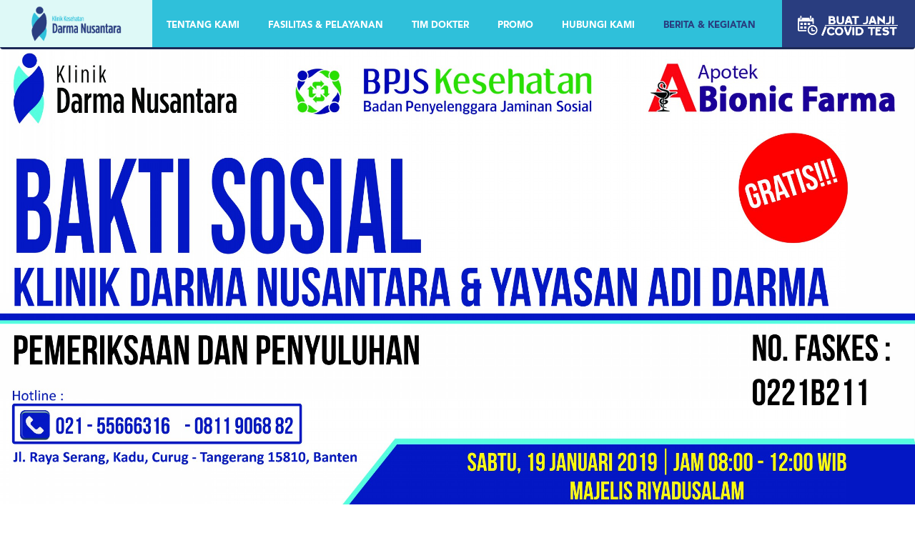

--- FILE ---
content_type: text/html; charset=UTF-8
request_url: http://darmanusantararaya.com/artikel/di-masa-pandemi-covid-19-klinik-darma-nusantara-ukir-prestasi-membanggakan
body_size: 13095
content:
<!DOCTYPE html>
<html>
<head>
	<title>Klinik Kesehatan Darma Nusantara | Artikel</title>
	<link rel="stylesheet" type="text/css" href="http://darmanusantararaya.com/assets/bootstrap/css/bootstrap.min.css">
	<link rel="stylesheet" type="text/css" href="http://darmanusantararaya.com/assets/slick/slick.css"/>
    <link rel="stylesheet" type="text/css" href="http://darmanusantararaya.com/assets/slick/slick-theme.css"/>
	<link rel="stylesheet" type="text/css" href="http://darmanusantararaya.com/assets/css/featherlight.min.css">
	<link rel="stylesheet" type="text/css" href="http://darmanusantararaya.com/assets/css/style.css">
	<!-- Global site tag (gtag.js) - Google Analytics -->
	<script async src="https://www.googletagmanager.com/gtag/js?id=UA-112612616-1"></script>
	<script>
	  window.dataLayer = window.dataLayer || [];
	  function gtag(){dataLayer.push(arguments);}
	  gtag('js', new Date());

	  gtag('config', 'UA-112612616-1');
	</script>
</head>
<body class="Home">
	<wrapper>
		<section id="header">
			<nav class="navbar navbar-default">
			  	<div class="container-fluid">
			  		<div class="row">
				  		<div class="col-sm-2 bg-logo">
						    <div class="navbar-header">
						      	<button type="button" class="navbar-toggle collapsed" data-toggle="collapse" data-target="#bs-example-navbar-collapse-1" aria-expanded="false">
							        <span class="sr-only">Toggle navigation</span>
							        <span class="icon-bar"></span>
							        <span class="icon-bar"></span>
							        <span class="icon-bar"></span>
						      	</button>
						      	<a class="nav-logo" href="http://darmanusantararaya.com/">
						      		<img src="http://darmanusantararaya.com/assets/images/main_logo.png" class="img-responsive">
						      	</a>
						    </div>
					    </div>
					    					    <div class="col-sm-10 bg_nav nogap">
						    <div class="nogap collapse navbar-collapse" id="bs-example-navbar-collapse-1">
						    	<ul class="nav navbar-nav">
						    		<li ><a href="http://darmanusantararaya.com/tentang-kami">Tentang Kami</a></li>
						    		<li ><a href="http://darmanusantararaya.com/fasilitas-pelayanan">FASILITAS & PELAYANAN</a></li>
						    		<li ><a href="http://darmanusantararaya.com/tim-dokter">TIM DOKTER</a></li>
						    		<li ><a href="promo">PROMO</a></li>
						    		<li ><a id="hubungilink" href="#">HUBUNGI KAMI</a></li>
						    		<li class="active"><a href="http://darmanusantararaya.com/artikel">BERITA & KEGIATAN</a></li>
						    		<li ><a href="http://darmanusantararaya.com/faq">FAQ</a></li>
						    		<!-- <li class="input-wrapp">
								    	<form class="form-inline">
							    			<input type="text" class="form-control" placeholder="search">
							    			<img src="http://darmanusantararaya.com/assets/images/luv-icon.png" class="abs">
							    		</form>
					    			</li> -->
						    	</ul>
								<a href="https://darmanusantararaya.com/daftar/" class="bg-appoinment">
									<img src="http://darmanusantararaya.com/assets/images/top-icon-04.png" width="150" >&nbsp;&nbsp;
									<span ></span>
												</a>
						    </div><!-- /.navbar-collapse -->
						</div>
					</div>
			  	</div><!-- /.container -->
			</nav>
		</section><section id="banner">
	<img src="http://darmanusantararaya.com/upload/untuk_berita_dan_kegiatan_menggantikan_spanduk_pap_smear.jpg"></section>
<section id="about_us">
	<div class="container">
		<div class="row">
			<div class="col-sm-12">
				<div class="head">
					<span>
						BERITA & KEGIATAN
					</span>
				</div>
				<div>
					<img src="http://darmanusantararaya.com/assets/images/border-center7.png">
				</div>
			</div>
		</div>
	</div>
</section>
<section id="article-wr">
	<div class="container">
		<div class="row">
			<div class="col-md-12 img-dt">
								<h3>Di Masa Pandemi Covid-19, Klinik Darma Nusantara Ukir Prestasi Membanggakan</h3>
								<img src="http://darmanusantararaya.com/upload/artikel/2020/indo-most-innovative-award-2020.jpg" class="img-responsive" width="50%">
								<p>&nbsp;</p>
								<p><strong>Di tengah krisis Covid-19 yang mewabah Indonesia hingga kini, tak lantas membuat nama Klinik Darma Nusantara meredup. Sebaliknya, nama Klinik Darma semakin mewangi. Hal ini dibuktikan dengan diraihnya penghargaan bergengsi &ldquo;Most Innovative Clinic Award 2020&rdquo;.</strong></p>
<p>&ldquo;Most Innovative Clinic Award 2020&rdquo; merupakan bentuk apresiasi dari National Award Foundation kepada Klinik Darma Nusantara atas eksistensinya dalam menginspirasi dan berkomitmen besar terhadap pembangunan di Indonesia. Bekerjasama dengan Mediatama Award Management, penghargaan ini terima oleh tim Klinik Darma Nusantara di Swiss Bell Hotel Mangga Besar Jakarta, pada Jumat, 26 Juni 2020.</p>
<p>Penghargaan ini merupakan sebuah apresiasi kepada para pelaku bisnis/ entrepreneur/ profesional atas prestasi kreatifnya dalam membangun negeri. Melalui ajang ini pula diharapkan para&nbsp;<em>entrepreneur</em>&nbsp;lainnya bisa termotivasi dari pemenang atas prestasi yang telah ditorehkan. Ajang ini juga tidak menutup kemungkinan terbukanya peluang bisnis kerja sama diantara para pemenang atau pihak lain.</p>
<p>Terpilihnya pemenang dalam ajang ini melalui proses penilaian yang sangat ketat. Pengukuran berlandaskan beberapa kriteria diantaranya akuntabilitas, responsibilitas, mutu, independensi,&nbsp;<em>fairness</em>,&nbsp;<em>performance</em>, dan aspek penilaian lainnya dengan metode observasi media sosial, website, dan aktifitas sosial. Komitmen perusahaan dalam mengikuti perkembangan zaman pun merupakan faktor pendukung lainnya.</p>
<p><img style="float: right; padding-left: 15px;" src="http://darmanusantararaya.com/upload/artikel/2020/cert-indo-most-innovative-award-2020.jpg" alt="" width="50%" /></p>
<p>Dari penilaian di atas inilah yang membuat Klinik Darma Nusantara berhasil membawa pulang penghargaan &ldquo;Most Inovative Clinic Award 2020&rdquo;. Erwin Widjaja selaku President Direktur Klinik Darma Nusantara mengungkapkan kebahagiaannya. &ldquo;Kehormatan bagi kami untuk menerima apresiasi bergengsi ini. Ini adalah hasil kerjakeras semua pihak dan terima kasih atas kerja kerasnya yang luar biasa. Apresiasi ini jelas akan mendorong kami untuk selalu berkomitmen memberikan pelayanan terbaik bagi semua pasien dan terus berinovasi agar menjadi yang terbaik,&rdquo; ucapnya.</p>
<p>&ldquo;Kami pun bersyukur ditengah pandemi Covid-19 ini masih ada sebuah ajang yang mengapresiasi sebuah bisnis dan perusahaan. Kami dari tim Klinik Darma Nusantara merasa berbangga hati dan akan terus memberikan yang terbaik bagi pasien dalam masa pandemi ini,&rdquo; ungkap Erwin, menambahkan.</p>
<p>Perlu dicatat bahwa pelayanan di Klinik Darma Nusantara yang ada saat ini semakin komplet. Pelayanan itu meliputi dokter umum yang buka 24 jam, dokter gigi, rumah bersalin, Laboratorium Darma Medika (melayani pengecekan laboratorium lengkap dengan kapasitas pengecekan sampai 2.000 orang per hari), Trauma Center (untuk kecelakaan kerja), hingga mobil ambulance yang beroperasi 24 jam.</p>
<p>Klinik Darma Nusantara juga didukung oleh Apotik Bionic Farma yang memberikan obat berkualitas. Apotik Bionic Farma merupakan apotik rujuk balik, satu-satunya apotek yang mampu melayani 18 klinik BPJS lainnya di wilayah Tangerang dalam menyuplai obat untuk pasien yang menjalankan pengobatan rutin setiap bulan.</p>
<p>Pada masa pandemi ini pun Klinik Darma Nusantara membuka pelayanan untuk pendeteksian Covid-19, mulai dari Rapid Test hingga PCR (Polymerase Chain Reaction) atau lebih dikenal sebagai Swab Test hingga Immune Booster. Klinik Darma Nusantara akan terus memberikan pelayanan nomor satu untuk semua pasiennya. Apa yang dilakukan oleh Klinik Darma Nusantara menjadi kontribusi nyata bagi seluruh warga Indonesia.</p>
<p>Tak hanya meningkatkan kualitas pelayanan kesehatan di dalam, Klinik Darma Nusantara juga memiliki kepedulian dan komitmen yang tinggi terkait dengan kesehatan masyarakat Indonesia yang ada di sekitar klinik. Tak heran, jika klinik konsisten memberikan kegiatan-kegiatan positif yang melibatkan masyarakat luas, dari mulai bakti sosial yang selalu dilaksanakan setiap 2-3 bulan sekali, senam Prolanis yang ditujukan bagi lansia setiap bulan, donor darah per 3 bulan sekali, kegiatan posyandu setiap bulan, dan masih banyak lagi.</p>
<p>Selamat untuk prestasi Klinik Darma Nusantara.</p>
<p>&nbsp;</p>
<p>&nbsp;</p>
<p>&nbsp;</p>
							  </div>		</div>
	</div>
</section>
		<section id="pre-footer">
			<div class="container">
				<div class="row">
					<div class="col-sm-12">
						<h3>HUBUNGI KAMI</h3>
					</div>
					<div class="col-sm-4">
						<h5>ALAMAT KLINIK</h5>
						<p>Jl. Raya Serang Km. 9 Kadu, Curug<br>
						Tangerang 15810,<br>
						Banten</p>
					</div>
					<div class="col-sm-4">
						<h5>JAM OPERASIONAL </h5>
						<p>24 jam</p>
						<!-- <p>Hari Senin - Sabtu<br>
						Senin - Jumat : 07.30 - 21.30<br>
						Sabtu : 07.30 - 14.30</p> -->
					</div>
					<div class="col-sm-4">
						<h5>HUBUNGI KAMI</h5>
						<p><img src="http://darmanusantararaya.com/assets/images/phone-images.png"> &nbsp;021 - 55666316 / 0811906882<br>
						<img src="http://darmanusantararaya.com/assets/images/mail-icon.png">&nbsp;cs@darmanusantararaya.com<br>
						</p>
					</div>
				</div>
				<div class="row">
					<form clas="form-inline" action="http://darmanusantararaya.com/Hubungi_kami" method="POST" id="hubungi">
						<div class="form-group col-sm-6">
							<input type="text" class="form-control" name="name" id="name" placeholder="Nama Depan">
						</div>
						<div class="form-group col-sm-6">
							<input type="text" class="form-control" name="name_blkg" id="name_blkg" placeholder="Nama Belakang">
						</div>
						<div class="form-group col-sm-6">
							<input type="text" class="form-control" name="tlp" id="tlp" placeholder="Nomor Telp">
						</div>
						<div class="form-group col-sm-6">
							<input type="text" class="form-control" name="email" id="email" placeholder="Email">
						</div>
						<div class="form-group col-sm-12">
							<textarea class="form-control" rows="4" name="pesan" id="pesan" placeholder="Pesan"></textarea>
						</div>
						<div class="form-group" style="text-align:center">
							<button type="submit" class="btn btn-submit">Submit</button>
						</div>
					</form>
				</div>
			</div>
			<div class="toTop abs">
				<img src="http://darmanusantararaya.com/assets/images/scroltop.png">	
			</div>
		</section>
		<section id="footer">
			<div class="container-fluid">
				<div class="row">
					<div class="col-sm-2">
						<div class="inline">
							<a href="#"><img src="http://darmanusantararaya.com/assets/images/top-icon-05.png" width="6"></a>
						</div>
						<div class="inline">
							<a href="#"><img src="http://darmanusantararaya.com/assets/images/top-icon-06.png" width="12"></a>
						</div>
						<div class="inline">
							<a href="#"><img src="http://darmanusantararaya.com/assets/images/top-icon-07.png" width="12"></a>
						</div>
					</div>
					<div class="col-sm-2">
						<a href="http://darmanusantararaya.com/faq">FAQ</a> &nbsp;|&nbsp; <a href="#">Lowongan Kerja</a>
					</div>
					<div class="col-sm-4 col-sm-offset-4">
						Copyright ©2017 Klinik Darma Nusantara. All Rights Reserved
					</div>
				</div>
			</div>
		</section>
		<script type="text/javascript" src="http://darmanusantararaya.com/assets/js/jquery-3.2.1.min.js"></script>
		<script type="text/javascript" src="http://darmanusantararaya.com/assets/bootstrap/js/bootstrap.min.js"></script>
		<script type="text/javascript" src="http://darmanusantararaya.com/assets/js/jquery.cycle2.min.js"></script>
		<script type="text/javascript" src="http://darmanusantararaya.com/assets/js/featherlight.min.js"></script>
		<script type="text/javascript" src="http://darmanusantararaya.com/assets/slick/slick.min.js"></script>
		<script type="text/javascript" src="http://darmanusantararaya.com/assets/js/custom.js"></script>
	</wrapper>
</body>
</html>
<script type="text/javascript">
	$(document).ready(function() {
		$('.slider-service').slick({
		  centerMode: true,
		  centerPadding: '60px',
		  slidesToShow: 1,
		  responsive: [
		    {
		      breakpoint: 768,
		      settings: {
		        arrows: false,
		        centerMode: true,
		        centerPadding: '40px',
		        slidesToShow: 1
		      }
		    },
		    {
		      breakpoint: 480,
		      settings: {
		        arrows: false,
		        centerMode: true,
		        centerPadding: '40px',
		        slidesToShow: 1
		      }
		    }
		  ]
		});

		$('.image-for-slider').slick({
		  	slidesToShow: 1,
		  	slidesToScroll: 1,
		  	arrows: true,
		  	fade: true,
		  	asNavFor: '.image-nav-slider'
		});

		$('.image-nav-slider').slick({
		  	slidesToShow: 3,
		  	slidesToScroll: 1,
		  	asNavFor: '.image-for-slider',
		  	dots: true,
		  	centerMode: true,
		  	focusOnSelect: true
		});

		$(".slider-quotes").slick({
			dots: true,
		 	fade: true,
		  	cssEase: 'linear',
		  	autoplay: true,
		});
	})
</script>

--- FILE ---
content_type: text/css
request_url: http://darmanusantararaya.com/assets/css/style.css
body_size: 18720
content:
@charset "UTF-8";
/*
Theme Name: Klinik Dharma Nusantara
Author: Reza Maulana
Author URI:http://www.rezamaulana.com
Description:Default theme for Klinik Dharma Nusantara
Version:1
*/
/** Generated by FG **/
@font-face {
  font-family: 'Conv_AvenirLTStd-Black';
  src: url("fonts/AvenirLTStd-Black.eot");
  src: local("Γÿ║"), url("fonts/AvenirLTStd-Black.woff") format("woff"), url("fonts/AvenirLTStd-Black.ttf") format("truetype"), url("fonts/AvenirLTStd-Black.svg") format("svg");
  font-weight: normal;
  font-style: normal; }
/** Generated by FG **/
@font-face {
  font-family: 'Conv_AvenirLTStd-Heavy';
  src: url("fonts/AvenirLTStd-Heavy.eot");
  src: local("Γÿ║"), url("fonts/AvenirLTStd-Heavy.woff") format("woff"), url("fonts/AvenirLTStd-Heavy.ttf") format("truetype"), url("fonts/AvenirLTStd-Heavy.svg") format("svg");
  font-weight: normal;
  font-style: normal; }
/** Generated by FG **/
@font-face {
  font-family: 'Conv_AvenirLTStd-Light';
  src: url("fonts/AvenirLTStd-Light.eot");
  src: local("Γÿ║"), url("fonts/AvenirLTStd-Light.woff") format("woff"), url("fonts/AvenirLTStd-Light.ttf") format("truetype"), url("fonts/AvenirLTStd-Light.svg") format("svg");
  font-weight: normal;
  font-style: normal; }
/*********Custom***********/
body {
  font-family: 'Conv_AvenirLTStd-Light'; }

.inline {
  display: inline-block;
  vertical-align: middle; }

.nogap {
  padding: 0; }

.center {
  text-align: center; }

a:hover {
  text-decoration: none; }

.lightbox {
  display: none; }

.abs {
  position: absolute; }

.featherlight-content {
  width: 38%;
  border-radius: 10px;
  padding: 0 !important;
  /*    .main-body {
          padding: 23px;
          text-align: center;
          ul{
              padding: 0;
              li{
                  list-style: none;
                  font-size: 18px;
                  span{
                      color: #2fc0da;
                      margin-right: 3px;
                  }
              }
          }
      }*/ }
  .featherlight-content .featherlight-close-icon {
    background: transparent;
    color: #ffffff; }
  .featherlight-content .header-box {
    background-color: #2fc0da;
    padding: 12px 23px;
    color: #fff;
    text-align: center;
    border-bottom: 6px solid #293d7f;
    font-size: 22px;
    text-transform: uppercase;
    font-family: 'Conv_AvenirLTStd-Black'; }

#top-header {
  background-color: #293d7f;
  color: #ffffff; }
  #top-header .bg-appointmnet {
    background-color: #2fc0da;
    padding-top: 7px;
    padding-bottom: 7px; }
    #top-header .bg-appointmnet a {
      color: #ffffff;
      font-family: 'Conv_AvenirLTStd-Black'; }
  #top-header .right-socmed {
    padding-top: 7px;
    padding-bottom: 7px;
    text-align: right; }
    #top-header .right-socmed .inline {
      padding-left: 4px;
      padding-right: 4px; }

#header {
  position: relative; }
  #header .navbar-default {
    border: none;
    position: fixed;
    width: 100%;
    z-index: 9999;
    background-color: transparent;
    margin: 0;
    border-bottom: 3px solid #1c2956; }
    #header .navbar-default .bg-logo {
      background-color: #def9f7;
      padding-top: 8px;
      padding-bottom: 8px; }
      #header .navbar-default .bg-logo .navbar-header {
        width: 100%; }
      #header .navbar-default .bg-logo img {
        height: 50px;
        margin: auto; }
    #header .navbar-default .bg_nav {
      background-color: #2fc0da;
      position: relative; }
      #header .navbar-default .bg_nav .navbar-nav > li.input-wrapp {
        position: relative;
        top: 18px;
        left: 15px;
        width: 109px; }
        #header .navbar-default .bg_nav .navbar-nav > li.input-wrapp .form-control {
          width: 100%; }
        #header .navbar-default .bg_nav .navbar-nav > li.input-wrapp .abs {
          right: 5px;
          top: 50%;
          transform: translateY(-50%);
          -webkit-transform: translateY(-50%); }
      #header .navbar-default .bg_nav .navbar-nav > li.active a {
        background-color: transparent;
        color: #293d7f; }
      #header .navbar-default .bg_nav .navbar-nav > li a {
        font-family: 'Conv_AvenirLTStd-Black';
        padding: 26px 20px 20px;
        height: 66px;
        /*padding-top: 31px;
        padding-bottom: 32px;
        padding-right: 14px;
        padding-left: 14px;*/
        text-transform: uppercase;
        color: #ffffff;
        font-size: 13px; }
        #header .navbar-default .bg_nav .navbar-nav > li a:hover {
          background-color: #ffffff;
          color: #293d7f; }
      #header .navbar-default .bg_nav .navbar-collapse {
        position: relative; }
      #header .navbar-default .bg_nav .bg-appoinment {
        position: absolute;
        padding: 22px 14px;
        right: 0;
        top: 0;
        height: 66px;
        color: #ffffff;
        background: #293d7f;
        font-family: 'Conv_AvenirLTStd-Black'; }
        #header .navbar-default .bg_nav .bg-appoinment:hover {
          background: #1c2956; }

#slider {
  position: relative; }
  #slider .cycle-slideshow {
    overflow: hidden; }
    #slider .cycle-slideshow a {
      width: 100%;
      height: 100%; }
      #slider .cycle-slideshow a img {
        width: 100%; }
  #slider .slideshow-control {
    position: absolute;
    top: 50%;
    transform: translateY(-50%);
    -webkit-transform: translateY(-50%);
    z-index: 102;
    width: 100%; }
    #slider .slideshow-control .nextControl {
      cursor: pointer;
      opacity: .8;
      position: absolute;
      right: 20px; }
    #slider .slideshow-control .prevControl {
      cursor: pointer;
      opacity: .8;
      position: absolute;
      left: 20px; }

#about_us {
  text-align: center;
  padding: 34px 0; }
  #about_us img {
    display: inline-block; }
  #about_us .col-sm-12 {
    margin-bottom: 34px; }
    #about_us .col-sm-12.midwrapp .welcome {
      width: 90%;
      margin: 0 auto;
      margin-top: 12px; }
      #about_us .col-sm-12.midwrapp .welcome h3 {
        margin: 0;
        color: #2a3e80; }
        #about_us .col-sm-12.midwrapp .welcome h3.second {
          font-family: 'Conv_AvenirLTStd-Black'; }
      #about_us .col-sm-12.midwrapp .welcome a {
        background-color: #30c1db;
        color: #fff;
        padding: 4px 8px;
        border-radius: 20px; }
      #about_us .col-sm-12.midwrapp .welcome p {
        text-align: left; }
    #about_us .col-sm-12 .head {
      margin-bottom: 6px; }
      #about_us .col-sm-12 .head span {
        background-color: #30c1db;
        color: #fff;
        padding: 7px 20px;
        border-radius: 25px; }

.fasilitas-pelayanan #banner {
  border-bottom: 10px solid #b8f4f4; }
.fasilitas-pelayanan #fasility {
  border: none;
  background: none;
  padding: 34px 0 0; }
  .fasilitas-pelayanan #fasility .label-head {
    padding: 6px;
    color: #293d7f;
    font-size: 18px;
    font-family: 'Conv_AvenirLTStd-Black';
    text-transform: uppercase; }
    .fasilitas-pelayanan #fasility .label-head.bggrey {
      background-color: #ededed; }
    .fasilitas-pelayanan #fasility .label-head.blue {
      background-color: #b8f4f4; }
  .fasilitas-pelayanan #fasility .fasilitas-top {
    padding: 37px 0; }
    .fasilitas-pelayanan #fasility .fasilitas-top .bdl {
      border-left: 1px solid #eee; }
      .fasilitas-pelayanan #fasility .fasilitas-top .bdl:last-child {
        border-right: 1px solid #eee; }
      .fasilitas-pelayanan #fasility .fasilitas-top .bdl .main-body {
        text-align: left;
        position: relative;
        left: 17px; }
        .fasilitas-pelayanan #fasility .fasilitas-top .bdl .main-body ul {
          list-style-type: none;
          padding: 0; }
          .fasilitas-pelayanan #fasility .fasilitas-top .bdl .main-body ul li {
            color: #706f6f;
            font-size: 14px; }
            .fasilitas-pelayanan #fasility .fasilitas-top .bdl .main-body ul li span {
              color: #2fc0da;
              font-size: 18px;
              position: relative;
              margin-right: 5px;
              top: 0; }
  .fasilitas-pelayanan #fasility .fasilitas-bottom {
    padding: 37px 0;
    background-color: #def9f7; }
    .fasilitas-pelayanan #fasility .fasilitas-bottom ul {
      list-style-type: none;
      padding: 0; }
      .fasilitas-pelayanan #fasility .fasilitas-bottom ul li {
        color: #706f6f;
        font-size: 18px; }
        .fasilitas-pelayanan #fasility .fasilitas-bottom ul li span {
          color: #2fc0da;
          font-size: 18px;
          position: relative;
          margin-right: 5px;
          top: 0; }
  .fasilitas-pelayanan #fasility .posrel {
    position: relative; }
    .fasilitas-pelayanan #fasility .posrel img {
      width: 100%; }
    .fasilitas-pelayanan #fasility .posrel .noteCol {
      background-color: #2fc0da;
      width: 90%;
      margin: 0 auto;
      padding: 12px;
      position: relative;
      bottom: 20px;
      border-bottom: 4px solid #293d7f;
      border-radius: 10px; }
      .fasilitas-pelayanan #fasility .posrel .noteCol span {
        color: #ffffff;
        font-family: 'Conv_AvenirLTStd-Black';
        font-size: 18px; }

#fasility {
  border-top: 15px solid #ededed;
  padding: 34px 0;
  background-color: #def9f7; }
  #fasility .col-sm-12.col-spec {
    text-align: center;
    position: relative;
    top: -52px; }
  #fasility .col-sm-12 .head {
    margin-bottom: 6px; }
    #fasility .col-sm-12 .head span {
      background-color: #30c1db;
      color: #fff;
      padding: 7px 20px;
      border-radius: 25px; }
  #fasility .slide-facility .in-slide {
    position: relative;
    width: 30%;
    padding: 23px; }
    #fasility .slide-facility .in-slide img {
      width: 100%; }
    #fasility .slide-facility .in-slide .wrap-fal {
      border-radius: 23px;
      overflow: hidden;
      text-align: center;
      width: 80%;
      margin: 0 auto;
      position: relative;
      top: -56px; }
      #fasility .slide-facility .in-slide .wrap-fal .head {
        background-color: #293d7f;
        padding: 10px;
        color: #ffffff;
        margin: 0; }
      #fasility .slide-facility .in-slide .wrap-fal .short-desc {
        background-color: #2fc0da;
        color: #ffffff;
        padding: 10px 10px 28px; }
        #fasility .slide-facility .in-slide .wrap-fal .short-desc a {
          background-color: #ffffff;
          color: #293d7f;
          padding: 4px 8px;
          border-radius: 12px; }
  #fasility .slide-facility .slick-prev, #fasility .slide-facility .slick-next {
    top: 40%; }
  #fasility .slide-facility .slick-prev:before, #fasility .slide-facility .slick-next:before {
    color: #999; }

body.tim-dokter #our_team .descdokter {
  color: #706f6f;
  margin: 34px 0; }

#our_team {
  border-top: 15px solid #b8f4f4;
  padding: 34px 0; }
  #our_team .col-sm-12.col-spec {
    text-align: center;
    position: relative;
    top: -52px; }
  #our_team .col-sm-12 .head {
    margin-bottom: 6px; }
    #our_team .col-sm-12 .head span {
      background-color: #30c1db;
      color: #fff;
      padding: 7px 20px;
      border-radius: 25px; }
  #our_team .col-sm-12.dokter-slide {
    text-align: center; }
    #our_team .col-sm-12.dokter-slide .slider-nav {
      /*padding: 0 50px 0 50px;*/ }
      #our_team .col-sm-12.dokter-slide .slider-nav .slick-slide {
        opacity: 0.1; }
        #our_team .col-sm-12.dokter-slide .slider-nav .slick-slide img {
          width: 100%;
          transition: 0.7s;
          border-radius: 12px; }
      #our_team .col-sm-12.dokter-slide .slider-nav .slick-current {
        /*transform: scale(1.3);
        -webkit-transform: scale(1.3);
        transition: 0.7s;*/
        opacity: 1 !important; }
        #our_team .col-sm-12.dokter-slide .slider-nav .slick-current img {
          border-radius: 12px; }
      #our_team .col-sm-12.dokter-slide .slider-nav .dokter_name {
        margin-top: 12px; }
        #our_team .col-sm-12.dokter-slide .slider-nav .dokter_name h4 {
          margin: 0;
          color: #575756;
          font-family: 'Conv_AvenirLTStd-Black'; }
        #our_team .col-sm-12.dokter-slide .slider-nav .dokter_name span {
          font-size: 13px; }
      #our_team .col-sm-12.dokter-slide .slider-nav .slick-next {
        top: 40%;
        right: 31%; }
        #our_team .col-sm-12.dokter-slide .slider-nav .slick-next:before {
          color: #999;
          content: url(../images/btn-next.png);
          background-repeat: no-repeat;
          width: 100%; }
      #our_team .col-sm-12.dokter-slide .slider-nav .slick-prev {
        top: 40%;
        left: 28%; }
        #our_team .col-sm-12.dokter-slide .slider-nav .slick-prev:before {
          color: #999;
          content: url(../images/btn-prev.png);
          background-repeat: no-repeat;
          width: 100%; }
    #our_team .col-sm-12.dokter-slide .slider-for .schedule {
      position: relative;
      margin-top: 34px; }
      #our_team .col-sm-12.dokter-slide .slider-for .schedule .abs {
        position: absolute;
        top: -32px;
        left: 50%;
        transform: translateX(-50%);
        -webkit-transform: translateX(-50%); }
      #our_team .col-sm-12.dokter-slide .slider-for .schedule .table {
        width: auto;
        display: inline-block;
        border-radius: 12px;
        overflow: hidden; }
        #our_team .col-sm-12.dokter-slide .slider-for .schedule .table td, #our_team .col-sm-12.dokter-slide .slider-for .schedule .table th {
          border: none; }
        #our_team .col-sm-12.dokter-slide .slider-for .schedule .table thead {
          background-color: #2fc0da; }
        #our_team .col-sm-12.dokter-slide .slider-for .schedule .table tbody {
          background-color: #32a4d6;
          color: #ffffff; }

#newswrapp {
  border-top: 15px solid #ededed;
  padding: 34px 0;
  background-color: #def9f7; }
  #newswrapp .col-sm-12.col-spec {
    text-align: center;
    position: relative;
    top: -52px; }
  #newswrapp .col-sm-12 .head {
    margin-bottom: 6px; }
    #newswrapp .col-sm-12 .head span {
      background-color: #30c1db;
      color: #fff;
      padding: 7px 20px;
      border-radius: 25px; }
  #newswrapp .list_news .wrappnews {
    padding: 0 43px 0 0px; }
    #newswrapp .list_news .wrappnews h4 {
      color: #2a3e80;
      font-family: 'Conv_AvenirLTStd-Black'; }
    #newswrapp .list_news .wrappnews a {
      background-color: #30c1db;
      color: #ffffff;
      padding: 4px 8px;
      border-radius: 12px; }

#banner img {
  width: 100%; }

body.tentang-kami #collaps-content .label-btn {
  text-align: center;
  background-color: #ededed;
  padding: 6px;
  margin-bottom: 12px;
  cursor: pointer; }
  body.tentang-kami #collaps-content .label-btn h3 {
    margin: 0;
    font-family: 'Conv_AvenirLTStd-Black';
    color: #293d7f;
    text-transform: uppercase; }
body.tentang-kami #collaps-content .inner-col {
  margin: 45px;
  display: none; }
  body.tentang-kami #collaps-content .inner-col img {
    display: inline-block; }
  body.tentang-kami #collaps-content .inner-col p {
    text-align: left;
    color: #706f6f; }
  body.tentang-kami #collaps-content .inner-col .col-sm-12 {
    margin-bottom: 12px; }
    body.tentang-kami #collaps-content .inner-col .col-sm-12 span {
      color: #2fc0da;
      font-family: 'Conv_AvenirLTStd-Heavy';
      font-size: 18px; }
      body.tentang-kami #collaps-content .inner-col .col-sm-12 span strong {
        color: #293d7f;
        font-family: 'Conv_AvenirLTStd-Black'; }
    body.tentang-kami #collaps-content .inner-col .col-sm-12 ul {
      color: #706f6f;
      padding: 0 16px; }
  body.tentang-kami #collaps-content .inner-col h4 {
    margin: 0;
    font-family: 'Conv_AvenirLTStd-Black';
    color: #293d7f; }

body.Faq #banner {
  border-bottom: 8px solid #b8f4f4; }
body.Faq #collaps-content .label-btn {
  text-align: center;
  background-color: #ededed;
  padding: 6px;
  margin-bottom: 12px;
  cursor: pointer; }
  body.Faq #collaps-content .label-btn h3 {
    margin: 0;
    font-family: 'Conv_AvenirLTStd-Black';
    color: #293d7f; }
body.Faq #collaps-content .inner-col {
  margin: 15px;
  display: none; }
  body.Faq #collaps-content .inner-col img {
    display: inline-block; }
  body.Faq #collaps-content .inner-col p {
    color: #706f6f; }
  body.Faq #collaps-content .inner-col .col-sm-12 {
    margin-bottom: 12px; }
    body.Faq #collaps-content .inner-col .col-sm-12 span {
      color: #2fc0da;
      font-family: 'Conv_AvenirLTStd-Heavy';
      font-size: 18px; }
      body.Faq #collaps-content .inner-col .col-sm-12 span strong {
        color: #293d7f;
        font-family: 'Conv_AvenirLTStd-Black'; }
    body.Faq #collaps-content .inner-col .col-sm-12 ul {
      color: #706f6f;
      padding: 0 16px; }
  body.Faq #collaps-content .inner-col h4 {
    margin: 0;
    font-family: 'Conv_AvenirLTStd-Black';
    color: #293d7f; }

#article-wr .mg-ar {
  margin-bottom: 34px; }
  #article-wr .mg-ar .art-wr {
    color: #706f6f; }
    #article-wr .mg-ar .art-wr h3 {
      color: #293d7f;
      font-family: 'Conv_AvenirLTStd-Black';
      margin-top: 0; }
    #article-wr .mg-ar .art-wr a {
      color: #293d7f;
      font-family: 'Conv_AvenirLTStd-Black'; }
      #article-wr .mg-ar .art-wr a.btn-d {
        background-color: #30c1db;
        color: #fff;
        padding: 7px 13px;
        border-radius: 10px;
        font-size: 12px; }
#article-wr .img-dt {
  color: #706f6f; }
  #article-wr .img-dt h3 {
    color: #293d7f;
    font-family: 'Conv_AvenirLTStd-Black';
    margin-top: 0; }

#pre-footer {
  position: relative;
  border-top: 15px solid #b8f4f4;
  padding: 34px 0;
  background-color: #909099;
  color: #ffffff; }
  #pre-footer h3 {
    font-family: 'Conv_AvenirLTStd-Black'; }
  #pre-footer .form-control {
    background: none;
    color: #ffffff; }
  #pre-footer .btn {
    background-color: #2fc0da;
    color: #ffffff;
    padding: 4px 14px; }
  #pre-footer .toTop.abs {
    left: 50%;
    transform: translateX(-50%);
    -webkit-transform: translateX(-50%);
    cursor: pointer; }
  #pre-footer ::-webkit-input-placeholder {
    /* Chrome/Opera/Safari */
    color: #ffffff; }
  #pre-footer ::-moz-placeholder {
    /* Firefox 19+ */
    color: #ffffff; }
  #pre-footer :-ms-input-placeholder {
    /* IE 10+ */
    color: #ffffff; }
  #pre-footer :-moz-placeholder {
    /* Firefox 18- */
    color: #ffffff; }

#footer {
  background-color: #2e3639;
  padding: 6px 0;
  color: #ffffff; }
  #footer .inline {
    padding-left: 5px;
    padding-right: 5px; }
  #footer a {
    color: #ffffff; }

@media (max-width: 767px) {
  .featherlight-content {
    width: 100%; } }

/*# sourceMappingURL=style.css.map */


--- FILE ---
content_type: text/javascript
request_url: http://darmanusantararaya.com/assets/js/custom.js
body_size: 1524
content:
$(document).ready(function(){
	var _height = $('.bg-logo').height()+16;
	var __height = $('#header').find('.navbar-default').height();

	$('#header').css('min-height',__height);
	$('.bg_nav').css('min-height',_height);

	//facility
	$('.slide-facility').slick({
		slidesToShow: 3,
		arrows: true,
		autoplay: true,
		autoplaySpeed: 2500,
		dots: false,
	  	infinite: true,
		// speed: 1500,
		fade: false,
	});

	$('.slider-for').slick({
		slidesToShow: 1,
		slidesToScroll: 1,
		arrows: false,
		fade: true,
		asNavFor: '.slider-nav'
	});
	$('.slider-nav').slick({
		// autoplay: true,
		// autoplaySpeed: 1500,
		arrows: true,
		slidesToShow: 3,
		slidesToScroll: 1,
		asNavFor: '.slider-for',
		dots: false,
		centerMode: true,
		focusOnSelect: true
	});

    $('.toTop').on('click', function (e) {
        e.preventDefault();
        $('html,body').animate({
            scrollTop: 0
        }, 1000);
    });

    $('#collaps-content').on('click','.label-btn',function(e){
    	e.preventDefault();

    	$(this).next('.inner-col').slideToggle();
    	
    })

    function goToByScroll(id){
      // Reove "link" from the ID
    id = id.replace("link", "");
      // Scroll
    $('html,body').animate({
        scrollTop: $("#"+id).offset().top},1500);
    }

    $("#header .navbar-nav > li > a#hubungilink").click(function(e) { 
          // Prevent a page reload when a link is pressed
        e.preventDefault(); 
          // Call the scroll function
        goToByScroll($(this).attr("id"));           
    });
})